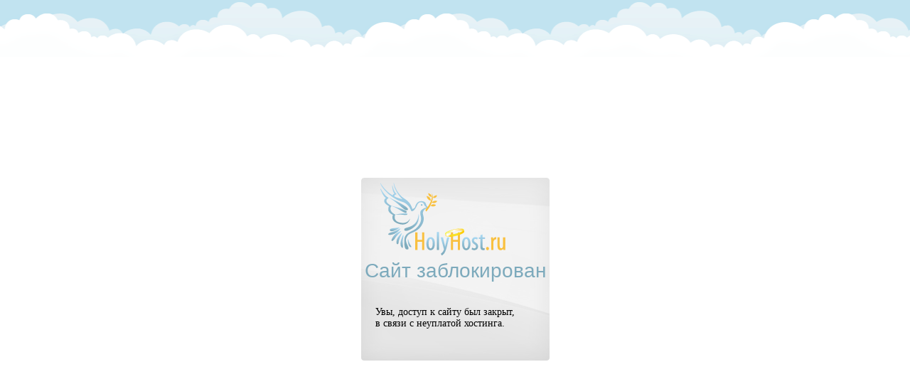

--- FILE ---
content_type: text/css
request_url: https://holyhost.ru/style.css
body_size: 1947
content:
body {margin:0; font:14px calibri,Tahoma;
}
#sky {
	background:url('images/top_bg.png') repeat-x; 
	animation: cloudsfly 50s linear infinite;
	background-position: 0 0;
	position:absolute; left:0;right:0;top:0;height:80px;
}
@keyframes cloudsfly {
	from {background-position: 0 0;}
	to {background-position: 562px 0;}
}
@-webkit-keyframes cloudsfly {
	from {background-position: 0 0;}
	to {background-position: 562px 0;}
}

a {color:#4884d1;}
a img {border:0;}
.list {border-collapse:collapse; border-spacing:0; border:0px solid black;margin:10px auto;border-radius:10px;}
.list td {font:13px Calibri,Arial,sans-serif;padding:4px 6px;border-right:1px dotted #bcdef5; border-left:1px dotted #bcdef5; vertical-align:top;}
.list tr:nth-child(2n) td,
.list tr:nth-child(2n) td { background:#eef3f6;border-right:1px solid #fff; border-left:1px solid #fff; }

.list.users {display:inline-table;margin-left:70px;}

.delete_user {background:url('/images/icon_delete.png') no-repeat; padding-left:12px;height:12px;float:right;opacity:0.2;margin-left:10px;}
.delete_user:hover {opacity:1;}
.list th,
.list th {font:12px Arial;padding:7px 4px;
        color:white;
        background: #a6d4eb; /* Old browsers */
        /* IE9 SVG, needs conditional override of 'filter' to 'none' */
        background: url([data-uri]);
        background: -moz-linear-gradient(top, #a6d4eb 0%, #7daabc 100%); /* FF3.6+ */
        background: -webkit-linear-gradient(top, #a6d4eb 0%,#7daabc 100%); /* Chrome10+,Safari5.1+ */
        background: linear-gradient(top, #a6d4eb 0%,#7daabc 100%); /* W3C */
        filter: progid:DXImageTransform.Microsoft.gradient( startColorstr='#a6d4eb', endColorstr='#7daabc',GradientType=0 ); /* IE6-8 */
}
.list th:first-child {border-top-left-radius:10px;}
.list th:last-child {border-top-right-radius:10px;}
.list td:first-child {border-left:0px;}
.list td:last-child {border-right:0px;}
.list th a {color:white;}
.list tr:hover td{background:#c5dbec;}

.list i {color:#85b2c5;}
td.docroot {color:#85b2c5;}
td.docroot b {color:#000;}
.time {width:100px;text-align:center;}
.list .httpd_conf { padding:0 !important;}
.httpd_conf div {white-space:pre-wrap;padding:0 0 0 40px;}
a.local {text-decoration:none; border-bottom:1px dotted #004466;}
.docroot_size {width:65px; text-align:right;}
.domain_id {text-align:right;}
.domain_id a {font:9px Calibri,Arial,sans-serif;}
td.primary {font-weight:normal;}

textarea, select, input[type=text],input[type=password],input:not([type]) {border-radius:2px; border:1px solid #bde;}
.add_form li {margin:10px;list-style:url("/favicon.ico");}
.add_form input[type="text"] {width:200px;}
#additional input {width:550px;}
.add_form textarea {width:550px;}
.primary a {color:#a8a4d1;text-decoration:none;border-bottom:1px dotted;}
.primary b {color:#1854a1;text-transform: capitalize;font-weight:800;}

h1 {color:#7daabc; font: 28px Calibri,sans-serif;margin:0 auto;text-align:center;}

.tooltip {display:none;position:absolute;background:white;border:1px solid #a0c7ff;border-radius:4px;padding:5px;color:#666685;font:12px Calibri,sans-serif;
box-shadow:1px 1px 2px rgba(0,0,0,0.3);}
.tooltip b {color:#222;}
.error {color:red;}
td.ftp {width:160px;}
td.ftp,td.ftp input {font:12px Calibri,"Courier New";width:160px;}
td.ftp input {margin:-2px;}

#login_form {margin:0 auto;margin-top:250px;width:265px;height:164px;padding-top:115px;background:url('login_form.png') no-repeat;}
#login_form table {margin:0 auto;}
#login_form td {text-align:right;color:#888;font:12px Arial,sans-serif;}
#login_form input[type=text],#login_form input[type=password] {height:20px;border:1px solid #d0d0d0;padding:5px;font-size:18px;width:150px;}
#login_form input {}
#login_form .submit {padding:0;height:auto;width:auto;border:0;margin-top:5px;}

#menu {list-style:none;position:absolute;left:40%;top:70px;font:18px/35px calibri,Arial;text-align:right;width:500px;display:flex;justify-content:flex-end;flex-basis:auto;flex-wrap:wrap;}
#menu a {text-decoration:none;}
#menu a:hover {text-decoration:underline;}
#menu img {vertical-align:text-top;margin:0 3px;}
#menu li {display:inline-block;margin:0 10px;}

.domain_count {margin:0 10px 0 -20px;display:inline-block;background:#a6d4eb;color:white;width:10px;font:10px calibri,sans-serif;text-align:center;border-radius:6px; padding:0 1px;}
.domain_count.much {background:#a7ebb0;}
.domain_count.zero {background:#ebbba7;}

.bottom_row { border-radius:0 0 10px 10px !important;font:bold 15px Arial;}
.own {color:green;}
.blocked {color:red;}

input#submit_button {width:100px;}